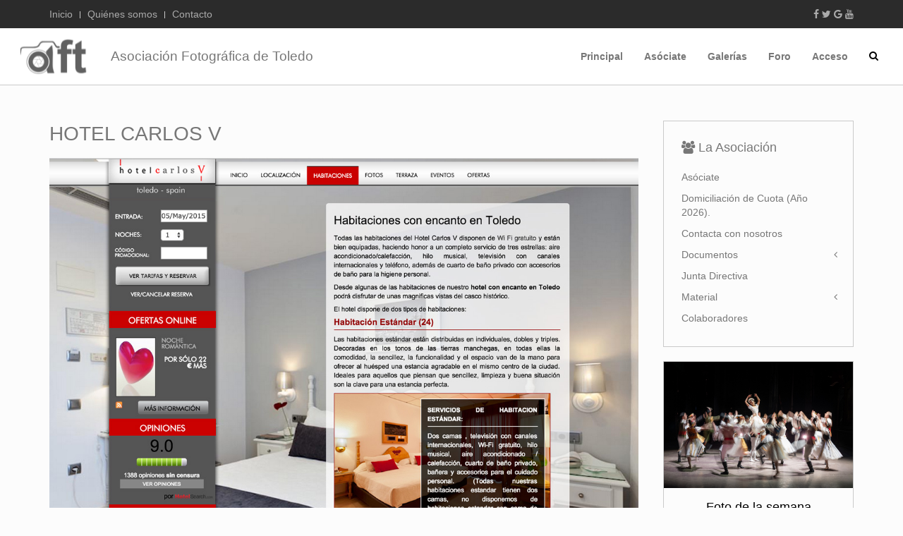

--- FILE ---
content_type: text/html; charset=utf-8
request_url: https://www.afotoledo.com/component/zoo/item/hotel-carlos-v.html?Itemid=529
body_size: 14485
content:
<!DOCTYPE HTML>
<html lang="es-es" dir="ltr"  data-config='{"twitter":0,"plusone":0,"facebook":0,"style":"foro2"}'>

<head>
<meta http-equiv="X-UA-Compatible" content="IE=edge">
<meta name="viewport" content="width=device-width, initial-scale=1">
<meta charset="utf-8" />
	<base href="https://www.afotoledo.com/component/zoo/item/hotel-carlos-v.html" />
	<meta name="keywords" content="foro, fotografía, Toledo, asociación, actividades, concursos, fotógrafos" />
	<meta name="rights" content="Esta página web contiene elementos con derechos reservados por la Asociación Fotográfica de Toledo o por sus autores. No se puede distribuir, copiar, publicar o utilizar ninguna de las imágenes que en ella se contienen, ya sea en todo o en parte. Usted no puede descargar/copiar las imágenes que aquí se contienen, así como alterar,  manipular o suprimir cualquier parte de la misma.

© 2015 Asociación Fotográfica de Toledo" />
	<meta name="author" content="David Utrilla" />
	<meta name="description" content="Pagina web de la Asociación fotografica de Toledo donde se encuentran, fotografias, eventos, actividades" />
	<meta name="generator" content="Joomla! - Open Source Content Management" />
	<title>Hotel Carlos V</title>
	<link href="http://www.afotoledo.com/component/zoo/item/hotel-carlos-v.html" rel="canonical" />
	<link href="https://www.afotoledo.com/component/search/?Itemid=114&amp;task=item&amp;item_id=879&amp;format=opensearch" rel="search" title="Buscar afotoledo.com" type="application/opensearchdescription+xml" />
	<link href="/templates/yoo_katana/favicon.ico" rel="shortcut icon" type="image/vnd.microsoft.icon" />
	<link href="https://www.afotoledo.com/components/com_uddeim/templates/default/css/uddemodule.css" rel="stylesheet" />
	<script type="application/json" class="joomla-script-options new">{"csrf.token":"3e8f28147e983790415a586371c0347f","system.paths":{"root":"","base":""},"system.keepalive":{"interval":840000,"uri":"\/component\/ajax\/?format=json"}}</script>
	<script src="/media/jui/js/jquery.min.js?b19207f1bd86b31ec917344c67c38978"></script>
	<script src="/media/jui/js/jquery-noconflict.js?b19207f1bd86b31ec917344c67c38978"></script>
	<script src="/media/jui/js/jquery-migrate.min.js?b19207f1bd86b31ec917344c67c38978"></script>
	<script src="/media/zoo/assets/js/responsive.js?ver=20161013"></script>
	<script src="/components/com_zoo/assets/js/default.js?ver=20161013"></script>
	<script src="/media/jui/js/bootstrap.min.js?b19207f1bd86b31ec917344c67c38978"></script>
	<script src="/media/system/js/core.js?b19207f1bd86b31ec917344c67c38978"></script>
	<!--[if lt IE 9]><script src="/media/system/js/polyfill.event.js?b19207f1bd86b31ec917344c67c38978"></script><![endif]-->
	<script src="/media/system/js/keepalive.js?b19207f1bd86b31ec917344c67c38978"></script>
	<script src="/media/widgetkit/uikit2-2ffa227c.js"></script>
	<script src="/media/widgetkit/wk-scripts-fb65bf6d.js"></script>

<link rel="apple-touch-icon-precomposed" href="/templates/yoo_katana/apple_touch_icon.png">
<link rel="stylesheet" href="/templates/yoo_katana/styles/foro2/css/bootstrap.css">
<link rel="stylesheet" href="/templates/yoo_katana/styles/foro2/css/theme.css">
<link rel="stylesheet" href="/templates/yoo_katana/css/custom.css">
<script src="/templates/yoo_katana/warp/vendor/uikit/js/uikit.js"></script>
<script src="/templates/yoo_katana/warp/vendor/uikit/js/components/autocomplete.js"></script>
<script src="/templates/yoo_katana/warp/vendor/uikit/js/components/search.js"></script>
<script src="/templates/yoo_katana/warp/vendor/uikit/js/components/sticky.js"></script>
<script src="/templates/yoo_katana/warp/vendor/uikit/js/components/tooltip.js"></script>
<script src="/templates/yoo_katana/js/Chart.js"></script>
<script src="/templates/yoo_katana/warp/js/social.js"></script>
<script src="/templates/yoo_katana/js/theme.js"></script>
</head>

<body class="tm-sidebar-a-right tm-sidebars-1 tm-isblog tm-fullscreen">

    
        <header  >

                        <div class="tm-toolbar uk-clearfix uk-hidden-small tm-block-dark">

                        <div class="uk-container uk-container-center">
            
                                <div class="uk-float-left"><div class="uk-panel"><ul class="uk-subnav uk-subnav-line">
<li class="uk-active"><a href="/">Inicio</a></li><li><a href="/quienes-somos.html">Quiénes somos</a></li><li><a href="/contacto.html">Contacto</a></li></ul></div></div>
                
                                <div class="uk-float-right"><div class="uk-panel">
	    <a href="https://www.facebook.com/afotoledo" class="uk-icon uk-icon-facebook"></a>
    <a href="https://twitter.com/afotoledo" class="uk-icon uk-icon-twitter"></a>
    <a href="https://plus.google.com/u/0/+AsociacionFotogr%C3%A1ficadeToledo/posts" class="uk-icon uk-icon-google"></a>
    <a href="https://www.youtube.com/user/afotoledo/videos" class="uk-icon uk-icon-youtube"></a></div></div>
                
                        </div>
            
            </div>
            

                        <nav class="tm-navbar uk-navbar">

                        <div class="uk-container uk-container-center">
            
                                <a class="tm-logo uk-hidden-small" href="https://www.afotoledo.com">
<div >


    
    <div class="uk-grid uk-margin-top-remove uk-text-center uk-flex-middle" data-uk-grid-match data-uk-margin="{cls:'uk-margin-top'}">

                <div class="uk-width-medium-3-10 uk-text-center" >
            <div class="uk-overlay uk-overlay-hover "><img src="/images/logo-aft.png" alt="Asociación Fotográfica de Toledo" width="120"></div>        </div>
        
                <div class="uk-width-medium-7-10" >
            <div class="uk-panel uk-width-1-1">

                
                                <h3 class="uk-h4">

                                            Asociación Fotográfica de Toledo                    
                    
                </h3>
                
                
                
                
            </div>
        </div>
        
    </div>

    

</div>
</a>
                
                                <a class="tm-logo uk-visible-small" href="https://www.afotoledo.com">
	<svg xmlns="http://www.w3.org/2000/svg" xmlns:xlink="http://www.w3.org/1999/xlink" width="114.75" height="69.998" viewBox="0 0 300 183">
  <image id="Capa_0" data-name="Capa 0" x="9" y="8" width="286" height="170" xlink:href="[data-uri]"/>
</svg>

</a>
                
                <div class="uk-navbar-flip">

                                        <ul class="uk-navbar-nav uk-hidden-small">
<li><a href="/principal.html">Principal</a></li><li><a href="/asociate-2026.html">Asóciate</a></li><li class="uk-parent" data-uk-dropdown="{'preventflip':'y'}" aria-haspopup="true" aria-expanded="false"><a href="#">Galerías</a>
<div class="uk-dropdown uk-dropdown-navbar uk-dropdown-width-1"><div class="uk-grid uk-dropdown-grid"><div class="uk-width-1-1"><ul class="uk-nav uk-nav-navbar"><li><a href="https://afotoledo.dphoto.com/album/56bb2p">Concurso "Aves de la Provincia de Toledo" 2023</a></li><li><a href="https://afotoledo.dphoto.com/album/fdb03i">Concurso Navidad 2020</a></li><li><a href="http://afotoledo.dphoto.com/#/folder/093b2u">Fotos de la semana</a></li><li><a href="http://afotoledo.dphoto.com/folder/97affp">Retos Mensuales</a></li><li><a href="http://afotoledo.dphoto.com/#/folder/686a1o">Photowalks</a></li><li><a href="/galerias/expo-solidaria-2016.html">Expo Solidaria 2016</a></li><li><a href="http://afotoledo.dphoto.com/folder/7a949i">La Noche Toledana</a></li><li><a href="https://afotoledo.dphoto.com/#/folder/320eek">Concurso de Yepes 2019</a></li><li><a href="https://afotoledo.dphoto.com/album/w95u94">Concurso de Yepes 2022</a></li><li><a href="https://afotoledo.dphoto.com/album/z4n0jt51">Concurso de Yepes 2025</a></li></ul></div></div></div></li></ul>
<ul class="uk-navbar-nav uk-hidden-small">
<li class="uk-parent" data-uk-dropdown="{'preventflip':'y'}" aria-haspopup="true" aria-expanded="false"><a href="/foro.html">Foro</a><div class="uk-dropdown uk-dropdown-navbar uk-dropdown-width-1"><div class="uk-grid uk-dropdown-grid"><div class="uk-width-1-1"><ul class="uk-nav uk-nav-navbar"><li><a href="/foro/categorias.html">Índice</a></li><li><a href="/foro/recientes.html">Reciente</a></li><li><a href="/foro/buscar.html">Buscar</a></li></ul></div></div></div></li></ul>

        <ul class="uk-navbar-nav uk-hidden-small">
            <li class="uk-parent" data-uk-dropdown>
                <a href="#">Acceso</a>
                <div class="uk-dropdown uk-dropdown-navbar">
<form class="uk-form" action="/component/zoo/" method="post">

	
	<div class="uk-form-row">
		<input class="uk-width-1-1" type="text" name="username" size="18" placeholder="Usuario">
	</div>

	<div class="uk-form-row">
		<input class="uk-width-1-1" type="password" name="password" size="18" placeholder="Contraseña">
	</div>

	
		<div class="uk-form-row">
				<label for="modlgn-remember-1924947021">Recuérdeme</label>
		<input id="modlgn-remember-1924947021" type="checkbox" name="remember" value="yes" checked>
	</div>
		
	<div class="uk-form-row">
		<button class="uk-button uk-button-primary" value="Identificarse" name="Submit" type="submit">Identificarse</button>
	</div>

	<ul class="uk-list uk-margin-bottom-remove">
		<li><a href="/acceso.html?view=reset">¿Recordar contraseña?</a></li>
		<li><a href="/acceso.html?view=remind">¿Recordar usuario?</a></li>
					</ul>
	
		
	<input type="hidden" name="option" value="com_users">
	<input type="hidden" name="task" value="user.login">
	<input type="hidden" name="return" value="aW5kZXgucGhwP0l0ZW1pZD0xMTQ=">
	<input type="hidden" name="3e8f28147e983790415a586371c0347f" value="1" /></form>
</div>
            </li>
        </ul>                    
                                        <a href="#offcanvas" class="uk-navbar-toggle uk-visible-small" data-uk-offcanvas></a>
                    
                                        <div id="js-search-toggle" class="uk-navbar-content uk-hidden-small"><a href="#" data-uk-toggle="{target:'.tm-search-bar'}"><i class="uk-icon-search"></i></a></div>
                    <div class="tm-search-bar uk-hidden">
                        <div class="uk-container uk-container-center">
                            
<form id="search-120" class="uk-search" action="/component/zoo/" method="post" role="search">
	<input class="uk-search-field" type="search" name="searchword" placeholder="buscar..." autocomplete="off">
	<input type="hidden" name="task"   value="search">
	<input type="hidden" name="option" value="com_search">
	<input type="hidden" name="Itemid" value="114">
</form>                            <a href="#" class="uk-close uk-float-right" data-uk-toggle="{target:'.tm-search-bar'}"></a>
                        </div>
                    </div>
                    
                </div>

                        </div>
            
            </nav>
            
        </header>

        
        
        
        
                <div class="tm-block tm-block-default">

                <div class="uk-container uk-container-center">
        
            <section class="tm-middle uk-grid" data-uk-grid-match data-uk-grid-margin>

                                <div class="tm-main uk-width-medium-3-4">

                    
                                            <main class="tm-content">
                            <div class="uk-panel uk-panel-blank">
                                                                <div id="system-message-container">
</div>

<div class="yoo-zoo blog-uikit blog-uikit-hotel-carlos-v">

		<article class="uk-article">
		

<h1 class="uk-article-title">
	 Hotel Carlos V </h1>



<div class="uk-align-medium-left">
	 
	<a href="http://www.carlosv.com"   target="_blank" ><img src="https://www.afotoledo.com/media/zoo/images/hotel-carlos-v_73b5f23d479fdab40baf9588ff4ccfaa.jpg" alt="Hotel Carlos V" width="1200" height="800" /></a>
 </div>

	 <div class="uk-margin"><p style="text-align: justify;">Un rincón privilegiado en el casco histórico de la ciudad de Toledo, acoge este emblemático hotel de 3 estrellas, perfecto para quienes necesiten pernoctar en la ciudad, bien para cerrar un negocio, asistir a un congreso o simplemente pasar un fin de semana lejos del día a día.&nbsp;</p></div><div class="uk-margin"><p style="text-align: justify;">Escenario de rodajes, desfile de estrellas del séptimo arte, lugar preferido en Toledo para el descanso por actores y actrices de la talla de John Wayne o Claudia Cardinale. En nuestro hotel de Toledo, Hotel Carlos V, tendrá la oportunidad de hospedarse en un establecimiento con historia, una mas del millón de hilos de seda que crean la telaraña de sueños atesorados en el ambiente de la ciudad. Un lugar donde el tiempo confunde pasado y presente para ofrecer ante usted la magia de estar en una ciudad milenaria.</p>
<p><span style="color: #777777; font-family: Roboto, sans-serif; font-size: 22px; line-height: 28px;">Plaza Horno Magdalena, 4 (Toledo) Tlf: 925222105</span></p>
<p><span id="cloak80149c0fb14b1740dc340b9a8fe63003">Esta dirección de correo electrónico está siendo protegida contra los robots de spam. Necesita tener JavaScript habilitado para poder verlo.</span><script type='text/javascript'>
				document.getElementById('cloak80149c0fb14b1740dc340b9a8fe63003').innerHTML = '';
				var prefix = '&#109;a' + 'i&#108;' + '&#116;o';
				var path = 'hr' + 'ef' + '=';
				var addy80149c0fb14b1740dc340b9a8fe63003 = '&#105;nf&#111;' + '&#64;';
				addy80149c0fb14b1740dc340b9a8fe63003 = addy80149c0fb14b1740dc340b9a8fe63003 + 'c&#97;rl&#111;sv' + '&#46;' + 'c&#111;m';
				var addy_text80149c0fb14b1740dc340b9a8fe63003 = '&#105;nf&#111;' + '&#64;' + 'c&#97;rl&#111;sv' + '&#46;' + 'c&#111;m';document.getElementById('cloak80149c0fb14b1740dc340b9a8fe63003').innerHTML += '<a ' + path + '\'' + prefix + ':' + addy80149c0fb14b1740dc340b9a8fe63003 + '\'>'+addy_text80149c0fb14b1740dc340b9a8fe63003+'<\/a>';
		</script></p>
<p><a href="http://www.carlosv.com"><span>http://carlosv.com</span></a></p>
<p>&nbsp;</p>
<h4><strong>DESCUENTO PARA ASOCIADOS</strong></h4>
<ul>
<li>Cesión de espacios a la Asociación Fotográfica de Toledo para ponencias, charlas, fotofórums</li>
<li>Colaboración en actividades culturales de Asociación.</li>
<li>Cesión de espacios para exposiciones a la Asociación.</li>
<li>Descuentos para asociados.</li>
</ul>
<p>&nbsp;</p>
<p class="uk-form-danger">IMPORTANTE: Es obligatorio identificarse como socio con el carnet de AFT</p></div> 





			</article>
	
</div>                            </div>
                        </main>
                    
                    
                </div>
                
                                                                                    <aside class="tm-sidebar-a uk-width-medium-1-4"><div class="uk-panel uk-panel-box uk-hidden-small"><h3 class="uk-panel-title"><i class="uk-icon-group"></i> La Asociación</h3><ul class="uk-nav uk-nav-parent-icon uk-nav-side" data-uk-nav="{}">
<li><a href="/asociate.html">Asóciate</a></li><li><a href="/domiciliacion-de-cuota-anio-2026.html">Domiciliación de Cuota (Año 2026).</a></li><li><a href="/contacto.html">Contacta con nosotros</a></li><li class="uk-parent"><a href="#">Documentos</a>
<ul class="uk-nav-sub"><li class="uk-nav-header">Institucional
</li><li><a href="/docs/convenio-de-colaboracion.html">Convenio de colaboración</a></li><li><a href="/docs/aviso-legal.html">Aviso Legal</a></li><li class="uk-nav-header">Normativa
</li><li><a href="/docs/normas-del-foro.html">Normas del foro</a></li><li class="uk-nav-header">Imagen corporativa
</li><li><a href="/docs/logotipos.html">Logotipos</a></li></ul></li><li><a href="/junta-directiva.html">Junta Directiva</a></li><li class="uk-parent"><a href="#">Material</a>
<ul class="uk-nav-sub"><li><a href="/material/merchandising.html">Merchandising</a></li><li><a href="/material/material-aft.html">Material AFT</a></li></ul></li><li><a href="/colaboradores.html">Colaboradores</a></li></ul></div>
<div class="uk-panel">
<div data-uk-slideset="{duration: 300,autoplay: true ,autoplayInterval: 4000,default: 1}">

    
    <div class="uk-slidenav-position uk-margin">

        <ul class="uk-slideset uk-grid uk-grid-match uk-flex-center uk-grid-width-1-1">
        
            <li>

                <div class="uk-panel uk-panel-box uk-text-center">

                    
                    
                                        <div class="uk-text-center uk-panel-teaser"><div class="uk-overlay uk-overlay-hover "><img src="https://afotoledo.com/media/kunena/attachments/2228/L1150267.jpg" class=" uk-overlay-scale" alt="Foto de la semana"><div class="uk-overlay-panel uk-overlay-background uk-overlay-icon uk-overlay-fade"></div><a class="uk-position-cover" href="https://afotoledo.com/foro/24-social-reportajes/108853-final-feliz.html" title="https://afotoledo.com/foro/24-social-reportajes/108853-final-feliz.html"></a></div></div>
                    
                                        <h3 class="uk-panel-title">

                                                    <a class="uk-link-reset" href="https://afotoledo.com/foro/24-social-reportajes/108853-final-feliz.html">Foto de la semana</a>
                        
                        
                    </h3>
                    
                    
                                        <div class="uk-margin">"Final feliz", de Ralcains El Marqués.

<br>Foto de la semana 3.</br>


</div>
                    
                    
                    
                </div>

            </li>

                </ul>

                <a href="#" class="uk-slidenav  uk-slidenav-previous uk-hidden-touch" data-uk-slideset-item="previous"></a>
        <a href="#" class="uk-slidenav  uk-slidenav-next uk-hidden-touch" data-uk-slideset-item="next"></a>
        
    </div>

    
    
    
</div>
</div>
<div class="uk-panel uk-panel-box"><h3 class="uk-panel-title">Reto diciembre 2025: Interiores</h3>
<div data-uk-slideset="{autoplay: true ,autoplayInterval: 5000,default: 1}">

    
    <div class="uk-slidenav-position uk-margin">

        <ul class="uk-slideset uk-grid uk-grid-match uk-flex-center uk-grid-width-1-1">
        
            <li>

                <div class="uk-panel uk-panel-header uk-text-center">

                    
                    
                                        <div class="uk-text-center uk-panel-teaser"><div class="uk-overlay uk-overlay-hover "><img src="https://files.lightbox.co/88612/large/98712671-6qfps8.jpg" class=" uk-overlay-scale" alt="Primer puesto"><div class="uk-overlay-panel uk-overlay-background uk-overlay-icon uk-overlay-fade"></div><a class="uk-position-cover" href="https://afotoledo.dphoto.com/album/yy4f2k2v/photo/98712671" title="https://afotoledo.dphoto.com/album/yy4f2k2v/photo/98712671"></a></div></div>
                    
                                        <h3 class="uk-panel-title">

                                                    <a class="uk-link-reset" href="https://afotoledo.dphoto.com/album/yy4f2k2v/photo/98712671">Primer puesto</a>
                        
                        
                    </h3>
                    
                    
                                        <div class="uk-margin"><strong>"_MG_0428-1.jpg"</strong>, 
de <em>ivan</em></div>
                    
                    
                                        <p><a class="uk-button" href="https://afotoledo.dphoto.com/album/yy4f2k2v/photo/98712671">Ver foto</a></p>
                    
                </div>

            </li>

        
            <li>

                <div class="uk-panel uk-panel-header uk-text-center">

                    
                    
                                        <div class="uk-text-center uk-panel-teaser"><div class="uk-overlay uk-overlay-hover "><img src="https://files.lightbox.co/88612/large/98712668-s45i73.jpg" class=" uk-overlay-scale" alt="Segundo puesto"><div class="uk-overlay-panel uk-overlay-background uk-overlay-icon uk-overlay-fade"></div><a class="uk-position-cover" href="https://afotoledo.dphoto.com/album/yy4f2k2v/photo/98712668" title="https://afotoledo.dphoto.com/album/yy4f2k2v/photo/98712668"></a></div></div>
                    
                                        <h3 class="uk-panel-title">

                                                    <a class="uk-link-reset" href="https://afotoledo.dphoto.com/album/yy4f2k2v/photo/98712668">Segundo puesto</a>
                        
                        
                    </h3>
                    
                    
                                        <div class="uk-margin"><strong>"Museo de San Clemente"</strong>, 
de <em>Ansolerman</em></div>
                    
                    
                                        <p><a class="uk-button" href="https://afotoledo.dphoto.com/album/yy4f2k2v/photo/98712668">Ver foto</a></p>
                    
                </div>

            </li>

        
            <li>

                <div class="uk-panel uk-panel-header uk-text-center">

                    
                    
                                        <div class="uk-text-center uk-panel-teaser"><div class="uk-overlay uk-overlay-hover "><img src="https://files.lightbox.co/88612/large/98712666-9jaioj.jpg" class=" uk-overlay-scale" alt="Tercer puesto"><div class="uk-overlay-panel uk-overlay-background uk-overlay-icon uk-overlay-fade"></div><a class="uk-position-cover" href="https://afotoledo.dphoto.com/album/yy4f2k2v/photo/98712666" title="https://afotoledo.dphoto.com/album/yy4f2k2v/photo/98712666"></a></div></div>
                    
                                        <h3 class="uk-panel-title">

                                                    <a class="uk-link-reset" href="https://afotoledo.dphoto.com/album/yy4f2k2v/photo/98712666">Tercer puesto</a>
                        
                        
                    </h3>
                    
                    
                                        <div class="uk-margin"><strong>"Restaurante portuense"</strong>,
de <em>Conde Orlok</em></div>
                    
                    
                                        <p><a class="uk-button" href="https://afotoledo.dphoto.com/album/yy4f2k2v/photo/98712666">Ver foto</a></p>
                    
                </div>

            </li>

                </ul>

                <a href="#" class="uk-slidenav  uk-slidenav-previous uk-hidden-touch" data-uk-slideset-item="previous"></a>
        <a href="#" class="uk-slidenav  uk-slidenav-next uk-hidden-touch" data-uk-slideset-item="next"></a>
        
    </div>

    
    
    
</div>
</div>
<div class="uk-panel uk-panel-box"><h3 class="uk-panel-title">XI PHOTOWALK "Carlos del Moral" 2026</h3>
<div data-uk-slideset="{autoplay: true ,default: 1}">

    
    <div class="uk-slidenav-position uk-margin">

        <ul class="uk-slideset uk-grid uk-grid-match uk-flex-center uk-grid-width-1-1">
        
            <li>

                <div class="uk-panel uk-text-center">

                    
                    
                                        <div class="uk-text-center uk-panel-teaser"><div class="uk-overlay uk-overlay-hover "><img src="https://afotoledo.com/media/kunena/attachments/1753/Cartel.jpg" class=" uk-overlay-scale" alt="11ª EDICIÓN, 21 FEBRERO 2026"><div class="uk-overlay-panel uk-overlay-background uk-overlay-icon uk-overlay-fade"></div><a class="uk-position-cover" href="https://afotoledo.com/foro/concursos/108835-xi-photowalk.html" title="https://afotoledo.com/foro/concursos/108835-xi-photowalk.html"></a></div></div>
                    
                                        <h3 class="uk-panel-title">

                                                    <a class="uk-link-reset" href="https://afotoledo.com/foro/concursos/108835-xi-photowalk.html">11ª EDICIÓN, 21 FEBRERO 2026</a>
                        
                        
                    </h3>
                    
                    
                    
                    
                                        <p><a class="uk-button" href="https://afotoledo.com/foro/concursos/108835-xi-photowalk.html">Read more</a></p>
                    
                </div>

            </li>

                </ul>

                <a href="#" class="uk-slidenav  uk-slidenav-previous uk-hidden-touch" data-uk-slideset-item="previous"></a>
        <a href="#" class="uk-slidenav  uk-slidenav-next uk-hidden-touch" data-uk-slideset-item="next"></a>
        
    </div>

    
        <ul class="uk-slideset-nav uk-dotnav uk-flex-center uk-margin-bottom-remove"></ul>
    
    
</div>
</div>
<div class="uk-panel uk-panel-box uk-hidden-small"><h3 class="uk-panel-title"><i class="uk-icon-image"></i> Actividades</h3><ul class="uk-nav uk-nav-parent-icon uk-nav-side" data-uk-nav="{}">
<li><a href="/noticias.html">Artículos</a></li><li><a href="/calendario.html">Calendario</a></li><li><a href="/exposiciones.html">Exposiciones</a></li><li class="uk-parent"><a href="#">Formación</a>
<ul class="uk-nav-sub"><li><a href="/formacion/articulos.html">Artículos</a></li><li><a href="/formacion/talleres-cursos-ponencias.html">Talleres, cursos, ponencias</a></li></ul></li><li class="uk-parent"><a href="#">Proyectos</a>
<ul class="uk-nav-sub"><li><a href="/proyectos/tcn-i.html">TCN I</a></li><li><a href="/proyectos/tcn-ii.html">TCN II</a></li><li><a href="/proyectos/tcn-iii.html">TCN III</a></li><li><a href="/proyectos/ven-a-toledo-a-hacerte-una-foto-tcn-iv.html">Ven a Toledo a hacerte una foto (TCN IV)</a></li><li><a href="/proyectos/tcn-v.html">TCN V</a></li></ul></li><li><a href="/concursos.html">Concursos</a></li></ul></div>
<div class="uk-panel uk-panel-box uk-hidden-small"><h3 class="uk-panel-title"><i class="uk-icon-calendar"></i> Próximos Eventos</h3>No se han encontrado eventos</div>
<div class="uk-panel uk-hidden-small"><div class="uk-panel-badge uk-badge">Ofertas</div>

<div id="wk-grid6ed" class="uk-grid-width-1-1 uk-grid-width-small-1-1 uk-grid-width-medium-1-1 uk-grid-width-large-1-1 uk-grid-width-xlarge-1-1 uk-grid uk-grid-match uk-text-left " data-uk-grid-match="{target:'> div > .uk-panel', row:true}" data-uk-grid-margin  data-uk-scrollspy="{cls:'uk-animation-fade uk-invisible', target:'> div > .uk-panel', delay:300}">


    <div>
        <div class="uk-panel uk-panel-box uk-invisible">

            
            
                        <div class="uk-text-center uk-panel-teaser"><div class="uk-overlay uk-overlay-hover "><img src="/images/colaboradores/hides-de-calera.jpg" class=" uk-overlay-scale" alt="Hides de Calera" width="1046" height="776"><div class="uk-overlay-panel uk-overlay-background uk-overlay-icon uk-overlay-fade"></div><a class="uk-position-cover" href="/component/zoo/item/hides-de-calera.html" title="Hides de Calera"></a></div></div>
            
            
                        <h3 class="uk-panel-title">

                                    <a class="uk-link-reset" href="/component/zoo/item/hides-de-calera.html">Hides de Calera</a>
                
                
            </h3>
            
            
            
                        <div class="uk-margin"><p style="text-align: justify;">&nbsp;</p>
<p>En los hides de Calera, &nbsp;puedes disfrutar de los escondites fotograficos para aves. Un estupendo entorno ubicado en la zona ZEPA y LIC de Oropesa y los llanos de Calera y Chozas.</p></div>
            
            
            
            
        </div>
    </div>


</div>

<script>
(function($){

    // get the images of the gallery and replace it by a canvas of the same size to fix the problem with overlapping images on load.
    $('img[width][height]:not(.uk-overlay-panel)', $('#wk-grid6ed')).each(function() {

        var $img = $(this);

        if (this.width == 'auto' || this.height == 'auto' || !$img.is(':visible')) {
            return;
        }

        var $canvas = $('<canvas class="uk-responsive-width"></canvas>').attr({width:$img.attr('width'), height:$img.attr('height')}),
            img = new Image,
            release = function() {
                $canvas.remove();
                $img.css('display', '');
                release = function(){};
            };

        $img.css('display', 'none').after($canvas);

        $(img).on('load', function(){ release(); });
        setTimeout(function(){ release(); }, 1000);

        img.src = this.src;

    });

})(jQuery);
</script>
</div>
<div class="uk-panel uk-panel-box uk-hidden-small"><h3 class="uk-panel-title"><i class="uk-icon-power-off"></i> Quién está online...</h3>
			<p>Hay 326&#160;invitados y un miembro en línea</p>

		<ul class="whosonline">
			<li>
			Eduardo Salas		</li>
		</ul>
</div></aside>
                                
            </section>

                </div>
        
        </div>
        
        
        
                    <div class="tm-block tm-block-default">

                                <div class="uk-container uk-container-center">
                
                <section class="tm-bottom-c uk-grid" data-uk-grid-match="{target:'> div > .uk-panel'}" data-uk-grid-margin>
<div class="uk-width-1-1"><div class="">
	<div class="uk-margin-top">
    <a href="https://www.facebook.com/afotoledo" class="uk-icon-button uk-icon-facebook"></a>
    <a href="https://twitter.com/afotoledo" class="uk-icon-button uk-icon-twitter"></a>
    <a href="https://plus.google.com/u/0/+AsociacionFotogr%C3%A1ficadeToledo/posts" class="uk-icon-button uk-icon-google"></a>
    <a href="https://www.youtube.com/user/afotoledo/videos" class="uk-icon-button uk-icon-youtube"></a>
</div></div></div>
</section>

                                </div>
                
            </div>
        
        
                    <div class="uk-text-center uk-margin-bottom-large tm-block tm-block-dark">

                                <div class="uk-container uk-container-center">
                
                <section>
                    <footer class="tm-footer">

                                                <a class="tm-totop-scroller" data-uk-smooth-scroll href="#"></a>
                        
                        <div class="uk-panel">
	<p style="text-align: center;"><sub>Esta página web&nbsp;contiene elementos con derechos reservados por la Asociación Fotográfica de Toledo o por sus autores. No se puede distribuir, copiar, publicar o utilizar ninguna de las imágenes que en ella se contienen, ya sea en todo o en parte. Usted no puede descargar/copiar&nbsp;las&nbsp;imágenes que aquí se contienen, así como alterar, &nbsp;manipular o suprimir cualquier parte de la misma.</sub></p>
<p style="text-align: center;"><sub>© 2015 Asociación Fotográfica de Toledo. <a href="/docs/aviso-legal.html">AVISO LEGAL</a></sub></p></div>
<div class="uk-panel .uk-icon-user"></div>
                        <script>
  (function(i,s,o,g,r,a,m){i['GoogleAnalyticsObject']=r;i[r]=i[r]||function(){
  (i[r].q=i[r].q||[]).push(arguments)},i[r].l=1*new Date();a=s.createElement(o),
  m=s.getElementsByTagName(o)[0];a.async=1;a.src=g;m.parentNode.insertBefore(a,m)
  })(window,document,'script','//www.google-analytics.com/analytics.js','ga');

  ga('create', 'UA-21830097-1', 'auto');
  ga('send', 'pageview');

</script>
                    </footer>
                </section>

                                </div>
                
            </div>
        


    
        <div id="offcanvas" class="uk-offcanvas">
        <div class="uk-offcanvas-bar uk-offcanvas-bar-flip"><ul class="uk-nav uk-nav-offcanvas">
<li><a href="/principal.html">Principal</a></li><li><a href="/asociate.html">Asóciate</a></li><li><a href="/quienes-somos.html">Quiénes somos</a></li><li><a href="/foro.html">Foro</a></li><li class="uk-parent"><a href="/">Galerías</a><ul class="uk-nav-sub"><li><a href="https://afotoledo.dphoto.com/album/56bb2p">Concurso "Aves de la Provincia de Toledo" 2023</a></li><li><a href="https://afotoledo.dphoto.com/album/fdb03i">Concurso Navidad 2020</a></li><li><a href="http://afotoledo.dphoto.com/#/folder/093b2u">Fotos de la semana</a></li><li><a href="https://afotoledo.dphoto.com/#/folder/97affp">Retos Mensuales</a></li><li><a href="https://afotoledo.dphoto.com/#/folder/686a1o">Photowalks</a></li><li><a href="/galerias/expo-solidaria-2016.html">Expo Solidaria 2016</a></li><li><a href="https://afotoledo.dphoto.com/#/folder/7a949i">La Noche Toledana</a></li></ul></li><li><a href="/calendario.html">Calendario</a></li><li><a href="/contacto.html">Contacto</a></li><li><a href="/acceso.html">Acceso</a></li><li><a href="/colaboradores.html">Colaboradores</a></li></ul></div>
    </div>
    
</body>
</html>